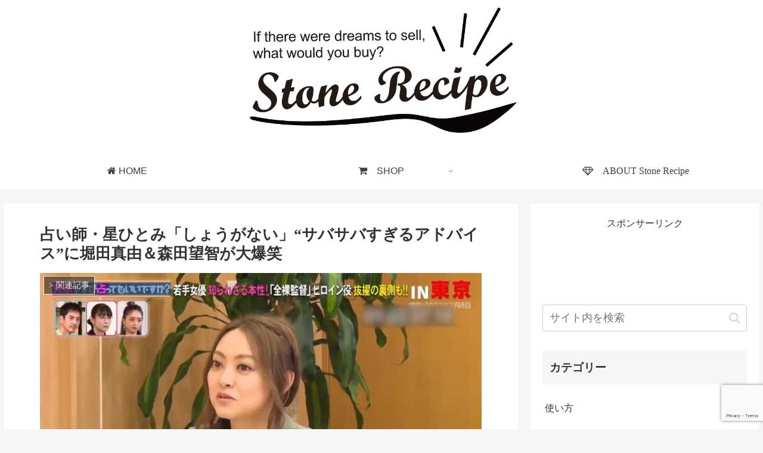

--- FILE ---
content_type: text/html; charset=utf-8
request_url: https://www.google.com/recaptcha/api2/anchor?ar=1&k=6LfCX9oeAAAAALIr6LcKeWotDorF9LT7J1cJYCDz&co=aHR0cHM6Ly9zdG9uZXJlY2lwZS5jb206NDQz&hl=en&v=PoyoqOPhxBO7pBk68S4YbpHZ&size=invisible&anchor-ms=20000&execute-ms=30000&cb=ffl14mglu6ov
body_size: 48786
content:
<!DOCTYPE HTML><html dir="ltr" lang="en"><head><meta http-equiv="Content-Type" content="text/html; charset=UTF-8">
<meta http-equiv="X-UA-Compatible" content="IE=edge">
<title>reCAPTCHA</title>
<style type="text/css">
/* cyrillic-ext */
@font-face {
  font-family: 'Roboto';
  font-style: normal;
  font-weight: 400;
  font-stretch: 100%;
  src: url(//fonts.gstatic.com/s/roboto/v48/KFO7CnqEu92Fr1ME7kSn66aGLdTylUAMa3GUBHMdazTgWw.woff2) format('woff2');
  unicode-range: U+0460-052F, U+1C80-1C8A, U+20B4, U+2DE0-2DFF, U+A640-A69F, U+FE2E-FE2F;
}
/* cyrillic */
@font-face {
  font-family: 'Roboto';
  font-style: normal;
  font-weight: 400;
  font-stretch: 100%;
  src: url(//fonts.gstatic.com/s/roboto/v48/KFO7CnqEu92Fr1ME7kSn66aGLdTylUAMa3iUBHMdazTgWw.woff2) format('woff2');
  unicode-range: U+0301, U+0400-045F, U+0490-0491, U+04B0-04B1, U+2116;
}
/* greek-ext */
@font-face {
  font-family: 'Roboto';
  font-style: normal;
  font-weight: 400;
  font-stretch: 100%;
  src: url(//fonts.gstatic.com/s/roboto/v48/KFO7CnqEu92Fr1ME7kSn66aGLdTylUAMa3CUBHMdazTgWw.woff2) format('woff2');
  unicode-range: U+1F00-1FFF;
}
/* greek */
@font-face {
  font-family: 'Roboto';
  font-style: normal;
  font-weight: 400;
  font-stretch: 100%;
  src: url(//fonts.gstatic.com/s/roboto/v48/KFO7CnqEu92Fr1ME7kSn66aGLdTylUAMa3-UBHMdazTgWw.woff2) format('woff2');
  unicode-range: U+0370-0377, U+037A-037F, U+0384-038A, U+038C, U+038E-03A1, U+03A3-03FF;
}
/* math */
@font-face {
  font-family: 'Roboto';
  font-style: normal;
  font-weight: 400;
  font-stretch: 100%;
  src: url(//fonts.gstatic.com/s/roboto/v48/KFO7CnqEu92Fr1ME7kSn66aGLdTylUAMawCUBHMdazTgWw.woff2) format('woff2');
  unicode-range: U+0302-0303, U+0305, U+0307-0308, U+0310, U+0312, U+0315, U+031A, U+0326-0327, U+032C, U+032F-0330, U+0332-0333, U+0338, U+033A, U+0346, U+034D, U+0391-03A1, U+03A3-03A9, U+03B1-03C9, U+03D1, U+03D5-03D6, U+03F0-03F1, U+03F4-03F5, U+2016-2017, U+2034-2038, U+203C, U+2040, U+2043, U+2047, U+2050, U+2057, U+205F, U+2070-2071, U+2074-208E, U+2090-209C, U+20D0-20DC, U+20E1, U+20E5-20EF, U+2100-2112, U+2114-2115, U+2117-2121, U+2123-214F, U+2190, U+2192, U+2194-21AE, U+21B0-21E5, U+21F1-21F2, U+21F4-2211, U+2213-2214, U+2216-22FF, U+2308-230B, U+2310, U+2319, U+231C-2321, U+2336-237A, U+237C, U+2395, U+239B-23B7, U+23D0, U+23DC-23E1, U+2474-2475, U+25AF, U+25B3, U+25B7, U+25BD, U+25C1, U+25CA, U+25CC, U+25FB, U+266D-266F, U+27C0-27FF, U+2900-2AFF, U+2B0E-2B11, U+2B30-2B4C, U+2BFE, U+3030, U+FF5B, U+FF5D, U+1D400-1D7FF, U+1EE00-1EEFF;
}
/* symbols */
@font-face {
  font-family: 'Roboto';
  font-style: normal;
  font-weight: 400;
  font-stretch: 100%;
  src: url(//fonts.gstatic.com/s/roboto/v48/KFO7CnqEu92Fr1ME7kSn66aGLdTylUAMaxKUBHMdazTgWw.woff2) format('woff2');
  unicode-range: U+0001-000C, U+000E-001F, U+007F-009F, U+20DD-20E0, U+20E2-20E4, U+2150-218F, U+2190, U+2192, U+2194-2199, U+21AF, U+21E6-21F0, U+21F3, U+2218-2219, U+2299, U+22C4-22C6, U+2300-243F, U+2440-244A, U+2460-24FF, U+25A0-27BF, U+2800-28FF, U+2921-2922, U+2981, U+29BF, U+29EB, U+2B00-2BFF, U+4DC0-4DFF, U+FFF9-FFFB, U+10140-1018E, U+10190-1019C, U+101A0, U+101D0-101FD, U+102E0-102FB, U+10E60-10E7E, U+1D2C0-1D2D3, U+1D2E0-1D37F, U+1F000-1F0FF, U+1F100-1F1AD, U+1F1E6-1F1FF, U+1F30D-1F30F, U+1F315, U+1F31C, U+1F31E, U+1F320-1F32C, U+1F336, U+1F378, U+1F37D, U+1F382, U+1F393-1F39F, U+1F3A7-1F3A8, U+1F3AC-1F3AF, U+1F3C2, U+1F3C4-1F3C6, U+1F3CA-1F3CE, U+1F3D4-1F3E0, U+1F3ED, U+1F3F1-1F3F3, U+1F3F5-1F3F7, U+1F408, U+1F415, U+1F41F, U+1F426, U+1F43F, U+1F441-1F442, U+1F444, U+1F446-1F449, U+1F44C-1F44E, U+1F453, U+1F46A, U+1F47D, U+1F4A3, U+1F4B0, U+1F4B3, U+1F4B9, U+1F4BB, U+1F4BF, U+1F4C8-1F4CB, U+1F4D6, U+1F4DA, U+1F4DF, U+1F4E3-1F4E6, U+1F4EA-1F4ED, U+1F4F7, U+1F4F9-1F4FB, U+1F4FD-1F4FE, U+1F503, U+1F507-1F50B, U+1F50D, U+1F512-1F513, U+1F53E-1F54A, U+1F54F-1F5FA, U+1F610, U+1F650-1F67F, U+1F687, U+1F68D, U+1F691, U+1F694, U+1F698, U+1F6AD, U+1F6B2, U+1F6B9-1F6BA, U+1F6BC, U+1F6C6-1F6CF, U+1F6D3-1F6D7, U+1F6E0-1F6EA, U+1F6F0-1F6F3, U+1F6F7-1F6FC, U+1F700-1F7FF, U+1F800-1F80B, U+1F810-1F847, U+1F850-1F859, U+1F860-1F887, U+1F890-1F8AD, U+1F8B0-1F8BB, U+1F8C0-1F8C1, U+1F900-1F90B, U+1F93B, U+1F946, U+1F984, U+1F996, U+1F9E9, U+1FA00-1FA6F, U+1FA70-1FA7C, U+1FA80-1FA89, U+1FA8F-1FAC6, U+1FACE-1FADC, U+1FADF-1FAE9, U+1FAF0-1FAF8, U+1FB00-1FBFF;
}
/* vietnamese */
@font-face {
  font-family: 'Roboto';
  font-style: normal;
  font-weight: 400;
  font-stretch: 100%;
  src: url(//fonts.gstatic.com/s/roboto/v48/KFO7CnqEu92Fr1ME7kSn66aGLdTylUAMa3OUBHMdazTgWw.woff2) format('woff2');
  unicode-range: U+0102-0103, U+0110-0111, U+0128-0129, U+0168-0169, U+01A0-01A1, U+01AF-01B0, U+0300-0301, U+0303-0304, U+0308-0309, U+0323, U+0329, U+1EA0-1EF9, U+20AB;
}
/* latin-ext */
@font-face {
  font-family: 'Roboto';
  font-style: normal;
  font-weight: 400;
  font-stretch: 100%;
  src: url(//fonts.gstatic.com/s/roboto/v48/KFO7CnqEu92Fr1ME7kSn66aGLdTylUAMa3KUBHMdazTgWw.woff2) format('woff2');
  unicode-range: U+0100-02BA, U+02BD-02C5, U+02C7-02CC, U+02CE-02D7, U+02DD-02FF, U+0304, U+0308, U+0329, U+1D00-1DBF, U+1E00-1E9F, U+1EF2-1EFF, U+2020, U+20A0-20AB, U+20AD-20C0, U+2113, U+2C60-2C7F, U+A720-A7FF;
}
/* latin */
@font-face {
  font-family: 'Roboto';
  font-style: normal;
  font-weight: 400;
  font-stretch: 100%;
  src: url(//fonts.gstatic.com/s/roboto/v48/KFO7CnqEu92Fr1ME7kSn66aGLdTylUAMa3yUBHMdazQ.woff2) format('woff2');
  unicode-range: U+0000-00FF, U+0131, U+0152-0153, U+02BB-02BC, U+02C6, U+02DA, U+02DC, U+0304, U+0308, U+0329, U+2000-206F, U+20AC, U+2122, U+2191, U+2193, U+2212, U+2215, U+FEFF, U+FFFD;
}
/* cyrillic-ext */
@font-face {
  font-family: 'Roboto';
  font-style: normal;
  font-weight: 500;
  font-stretch: 100%;
  src: url(//fonts.gstatic.com/s/roboto/v48/KFO7CnqEu92Fr1ME7kSn66aGLdTylUAMa3GUBHMdazTgWw.woff2) format('woff2');
  unicode-range: U+0460-052F, U+1C80-1C8A, U+20B4, U+2DE0-2DFF, U+A640-A69F, U+FE2E-FE2F;
}
/* cyrillic */
@font-face {
  font-family: 'Roboto';
  font-style: normal;
  font-weight: 500;
  font-stretch: 100%;
  src: url(//fonts.gstatic.com/s/roboto/v48/KFO7CnqEu92Fr1ME7kSn66aGLdTylUAMa3iUBHMdazTgWw.woff2) format('woff2');
  unicode-range: U+0301, U+0400-045F, U+0490-0491, U+04B0-04B1, U+2116;
}
/* greek-ext */
@font-face {
  font-family: 'Roboto';
  font-style: normal;
  font-weight: 500;
  font-stretch: 100%;
  src: url(//fonts.gstatic.com/s/roboto/v48/KFO7CnqEu92Fr1ME7kSn66aGLdTylUAMa3CUBHMdazTgWw.woff2) format('woff2');
  unicode-range: U+1F00-1FFF;
}
/* greek */
@font-face {
  font-family: 'Roboto';
  font-style: normal;
  font-weight: 500;
  font-stretch: 100%;
  src: url(//fonts.gstatic.com/s/roboto/v48/KFO7CnqEu92Fr1ME7kSn66aGLdTylUAMa3-UBHMdazTgWw.woff2) format('woff2');
  unicode-range: U+0370-0377, U+037A-037F, U+0384-038A, U+038C, U+038E-03A1, U+03A3-03FF;
}
/* math */
@font-face {
  font-family: 'Roboto';
  font-style: normal;
  font-weight: 500;
  font-stretch: 100%;
  src: url(//fonts.gstatic.com/s/roboto/v48/KFO7CnqEu92Fr1ME7kSn66aGLdTylUAMawCUBHMdazTgWw.woff2) format('woff2');
  unicode-range: U+0302-0303, U+0305, U+0307-0308, U+0310, U+0312, U+0315, U+031A, U+0326-0327, U+032C, U+032F-0330, U+0332-0333, U+0338, U+033A, U+0346, U+034D, U+0391-03A1, U+03A3-03A9, U+03B1-03C9, U+03D1, U+03D5-03D6, U+03F0-03F1, U+03F4-03F5, U+2016-2017, U+2034-2038, U+203C, U+2040, U+2043, U+2047, U+2050, U+2057, U+205F, U+2070-2071, U+2074-208E, U+2090-209C, U+20D0-20DC, U+20E1, U+20E5-20EF, U+2100-2112, U+2114-2115, U+2117-2121, U+2123-214F, U+2190, U+2192, U+2194-21AE, U+21B0-21E5, U+21F1-21F2, U+21F4-2211, U+2213-2214, U+2216-22FF, U+2308-230B, U+2310, U+2319, U+231C-2321, U+2336-237A, U+237C, U+2395, U+239B-23B7, U+23D0, U+23DC-23E1, U+2474-2475, U+25AF, U+25B3, U+25B7, U+25BD, U+25C1, U+25CA, U+25CC, U+25FB, U+266D-266F, U+27C0-27FF, U+2900-2AFF, U+2B0E-2B11, U+2B30-2B4C, U+2BFE, U+3030, U+FF5B, U+FF5D, U+1D400-1D7FF, U+1EE00-1EEFF;
}
/* symbols */
@font-face {
  font-family: 'Roboto';
  font-style: normal;
  font-weight: 500;
  font-stretch: 100%;
  src: url(//fonts.gstatic.com/s/roboto/v48/KFO7CnqEu92Fr1ME7kSn66aGLdTylUAMaxKUBHMdazTgWw.woff2) format('woff2');
  unicode-range: U+0001-000C, U+000E-001F, U+007F-009F, U+20DD-20E0, U+20E2-20E4, U+2150-218F, U+2190, U+2192, U+2194-2199, U+21AF, U+21E6-21F0, U+21F3, U+2218-2219, U+2299, U+22C4-22C6, U+2300-243F, U+2440-244A, U+2460-24FF, U+25A0-27BF, U+2800-28FF, U+2921-2922, U+2981, U+29BF, U+29EB, U+2B00-2BFF, U+4DC0-4DFF, U+FFF9-FFFB, U+10140-1018E, U+10190-1019C, U+101A0, U+101D0-101FD, U+102E0-102FB, U+10E60-10E7E, U+1D2C0-1D2D3, U+1D2E0-1D37F, U+1F000-1F0FF, U+1F100-1F1AD, U+1F1E6-1F1FF, U+1F30D-1F30F, U+1F315, U+1F31C, U+1F31E, U+1F320-1F32C, U+1F336, U+1F378, U+1F37D, U+1F382, U+1F393-1F39F, U+1F3A7-1F3A8, U+1F3AC-1F3AF, U+1F3C2, U+1F3C4-1F3C6, U+1F3CA-1F3CE, U+1F3D4-1F3E0, U+1F3ED, U+1F3F1-1F3F3, U+1F3F5-1F3F7, U+1F408, U+1F415, U+1F41F, U+1F426, U+1F43F, U+1F441-1F442, U+1F444, U+1F446-1F449, U+1F44C-1F44E, U+1F453, U+1F46A, U+1F47D, U+1F4A3, U+1F4B0, U+1F4B3, U+1F4B9, U+1F4BB, U+1F4BF, U+1F4C8-1F4CB, U+1F4D6, U+1F4DA, U+1F4DF, U+1F4E3-1F4E6, U+1F4EA-1F4ED, U+1F4F7, U+1F4F9-1F4FB, U+1F4FD-1F4FE, U+1F503, U+1F507-1F50B, U+1F50D, U+1F512-1F513, U+1F53E-1F54A, U+1F54F-1F5FA, U+1F610, U+1F650-1F67F, U+1F687, U+1F68D, U+1F691, U+1F694, U+1F698, U+1F6AD, U+1F6B2, U+1F6B9-1F6BA, U+1F6BC, U+1F6C6-1F6CF, U+1F6D3-1F6D7, U+1F6E0-1F6EA, U+1F6F0-1F6F3, U+1F6F7-1F6FC, U+1F700-1F7FF, U+1F800-1F80B, U+1F810-1F847, U+1F850-1F859, U+1F860-1F887, U+1F890-1F8AD, U+1F8B0-1F8BB, U+1F8C0-1F8C1, U+1F900-1F90B, U+1F93B, U+1F946, U+1F984, U+1F996, U+1F9E9, U+1FA00-1FA6F, U+1FA70-1FA7C, U+1FA80-1FA89, U+1FA8F-1FAC6, U+1FACE-1FADC, U+1FADF-1FAE9, U+1FAF0-1FAF8, U+1FB00-1FBFF;
}
/* vietnamese */
@font-face {
  font-family: 'Roboto';
  font-style: normal;
  font-weight: 500;
  font-stretch: 100%;
  src: url(//fonts.gstatic.com/s/roboto/v48/KFO7CnqEu92Fr1ME7kSn66aGLdTylUAMa3OUBHMdazTgWw.woff2) format('woff2');
  unicode-range: U+0102-0103, U+0110-0111, U+0128-0129, U+0168-0169, U+01A0-01A1, U+01AF-01B0, U+0300-0301, U+0303-0304, U+0308-0309, U+0323, U+0329, U+1EA0-1EF9, U+20AB;
}
/* latin-ext */
@font-face {
  font-family: 'Roboto';
  font-style: normal;
  font-weight: 500;
  font-stretch: 100%;
  src: url(//fonts.gstatic.com/s/roboto/v48/KFO7CnqEu92Fr1ME7kSn66aGLdTylUAMa3KUBHMdazTgWw.woff2) format('woff2');
  unicode-range: U+0100-02BA, U+02BD-02C5, U+02C7-02CC, U+02CE-02D7, U+02DD-02FF, U+0304, U+0308, U+0329, U+1D00-1DBF, U+1E00-1E9F, U+1EF2-1EFF, U+2020, U+20A0-20AB, U+20AD-20C0, U+2113, U+2C60-2C7F, U+A720-A7FF;
}
/* latin */
@font-face {
  font-family: 'Roboto';
  font-style: normal;
  font-weight: 500;
  font-stretch: 100%;
  src: url(//fonts.gstatic.com/s/roboto/v48/KFO7CnqEu92Fr1ME7kSn66aGLdTylUAMa3yUBHMdazQ.woff2) format('woff2');
  unicode-range: U+0000-00FF, U+0131, U+0152-0153, U+02BB-02BC, U+02C6, U+02DA, U+02DC, U+0304, U+0308, U+0329, U+2000-206F, U+20AC, U+2122, U+2191, U+2193, U+2212, U+2215, U+FEFF, U+FFFD;
}
/* cyrillic-ext */
@font-face {
  font-family: 'Roboto';
  font-style: normal;
  font-weight: 900;
  font-stretch: 100%;
  src: url(//fonts.gstatic.com/s/roboto/v48/KFO7CnqEu92Fr1ME7kSn66aGLdTylUAMa3GUBHMdazTgWw.woff2) format('woff2');
  unicode-range: U+0460-052F, U+1C80-1C8A, U+20B4, U+2DE0-2DFF, U+A640-A69F, U+FE2E-FE2F;
}
/* cyrillic */
@font-face {
  font-family: 'Roboto';
  font-style: normal;
  font-weight: 900;
  font-stretch: 100%;
  src: url(//fonts.gstatic.com/s/roboto/v48/KFO7CnqEu92Fr1ME7kSn66aGLdTylUAMa3iUBHMdazTgWw.woff2) format('woff2');
  unicode-range: U+0301, U+0400-045F, U+0490-0491, U+04B0-04B1, U+2116;
}
/* greek-ext */
@font-face {
  font-family: 'Roboto';
  font-style: normal;
  font-weight: 900;
  font-stretch: 100%;
  src: url(//fonts.gstatic.com/s/roboto/v48/KFO7CnqEu92Fr1ME7kSn66aGLdTylUAMa3CUBHMdazTgWw.woff2) format('woff2');
  unicode-range: U+1F00-1FFF;
}
/* greek */
@font-face {
  font-family: 'Roboto';
  font-style: normal;
  font-weight: 900;
  font-stretch: 100%;
  src: url(//fonts.gstatic.com/s/roboto/v48/KFO7CnqEu92Fr1ME7kSn66aGLdTylUAMa3-UBHMdazTgWw.woff2) format('woff2');
  unicode-range: U+0370-0377, U+037A-037F, U+0384-038A, U+038C, U+038E-03A1, U+03A3-03FF;
}
/* math */
@font-face {
  font-family: 'Roboto';
  font-style: normal;
  font-weight: 900;
  font-stretch: 100%;
  src: url(//fonts.gstatic.com/s/roboto/v48/KFO7CnqEu92Fr1ME7kSn66aGLdTylUAMawCUBHMdazTgWw.woff2) format('woff2');
  unicode-range: U+0302-0303, U+0305, U+0307-0308, U+0310, U+0312, U+0315, U+031A, U+0326-0327, U+032C, U+032F-0330, U+0332-0333, U+0338, U+033A, U+0346, U+034D, U+0391-03A1, U+03A3-03A9, U+03B1-03C9, U+03D1, U+03D5-03D6, U+03F0-03F1, U+03F4-03F5, U+2016-2017, U+2034-2038, U+203C, U+2040, U+2043, U+2047, U+2050, U+2057, U+205F, U+2070-2071, U+2074-208E, U+2090-209C, U+20D0-20DC, U+20E1, U+20E5-20EF, U+2100-2112, U+2114-2115, U+2117-2121, U+2123-214F, U+2190, U+2192, U+2194-21AE, U+21B0-21E5, U+21F1-21F2, U+21F4-2211, U+2213-2214, U+2216-22FF, U+2308-230B, U+2310, U+2319, U+231C-2321, U+2336-237A, U+237C, U+2395, U+239B-23B7, U+23D0, U+23DC-23E1, U+2474-2475, U+25AF, U+25B3, U+25B7, U+25BD, U+25C1, U+25CA, U+25CC, U+25FB, U+266D-266F, U+27C0-27FF, U+2900-2AFF, U+2B0E-2B11, U+2B30-2B4C, U+2BFE, U+3030, U+FF5B, U+FF5D, U+1D400-1D7FF, U+1EE00-1EEFF;
}
/* symbols */
@font-face {
  font-family: 'Roboto';
  font-style: normal;
  font-weight: 900;
  font-stretch: 100%;
  src: url(//fonts.gstatic.com/s/roboto/v48/KFO7CnqEu92Fr1ME7kSn66aGLdTylUAMaxKUBHMdazTgWw.woff2) format('woff2');
  unicode-range: U+0001-000C, U+000E-001F, U+007F-009F, U+20DD-20E0, U+20E2-20E4, U+2150-218F, U+2190, U+2192, U+2194-2199, U+21AF, U+21E6-21F0, U+21F3, U+2218-2219, U+2299, U+22C4-22C6, U+2300-243F, U+2440-244A, U+2460-24FF, U+25A0-27BF, U+2800-28FF, U+2921-2922, U+2981, U+29BF, U+29EB, U+2B00-2BFF, U+4DC0-4DFF, U+FFF9-FFFB, U+10140-1018E, U+10190-1019C, U+101A0, U+101D0-101FD, U+102E0-102FB, U+10E60-10E7E, U+1D2C0-1D2D3, U+1D2E0-1D37F, U+1F000-1F0FF, U+1F100-1F1AD, U+1F1E6-1F1FF, U+1F30D-1F30F, U+1F315, U+1F31C, U+1F31E, U+1F320-1F32C, U+1F336, U+1F378, U+1F37D, U+1F382, U+1F393-1F39F, U+1F3A7-1F3A8, U+1F3AC-1F3AF, U+1F3C2, U+1F3C4-1F3C6, U+1F3CA-1F3CE, U+1F3D4-1F3E0, U+1F3ED, U+1F3F1-1F3F3, U+1F3F5-1F3F7, U+1F408, U+1F415, U+1F41F, U+1F426, U+1F43F, U+1F441-1F442, U+1F444, U+1F446-1F449, U+1F44C-1F44E, U+1F453, U+1F46A, U+1F47D, U+1F4A3, U+1F4B0, U+1F4B3, U+1F4B9, U+1F4BB, U+1F4BF, U+1F4C8-1F4CB, U+1F4D6, U+1F4DA, U+1F4DF, U+1F4E3-1F4E6, U+1F4EA-1F4ED, U+1F4F7, U+1F4F9-1F4FB, U+1F4FD-1F4FE, U+1F503, U+1F507-1F50B, U+1F50D, U+1F512-1F513, U+1F53E-1F54A, U+1F54F-1F5FA, U+1F610, U+1F650-1F67F, U+1F687, U+1F68D, U+1F691, U+1F694, U+1F698, U+1F6AD, U+1F6B2, U+1F6B9-1F6BA, U+1F6BC, U+1F6C6-1F6CF, U+1F6D3-1F6D7, U+1F6E0-1F6EA, U+1F6F0-1F6F3, U+1F6F7-1F6FC, U+1F700-1F7FF, U+1F800-1F80B, U+1F810-1F847, U+1F850-1F859, U+1F860-1F887, U+1F890-1F8AD, U+1F8B0-1F8BB, U+1F8C0-1F8C1, U+1F900-1F90B, U+1F93B, U+1F946, U+1F984, U+1F996, U+1F9E9, U+1FA00-1FA6F, U+1FA70-1FA7C, U+1FA80-1FA89, U+1FA8F-1FAC6, U+1FACE-1FADC, U+1FADF-1FAE9, U+1FAF0-1FAF8, U+1FB00-1FBFF;
}
/* vietnamese */
@font-face {
  font-family: 'Roboto';
  font-style: normal;
  font-weight: 900;
  font-stretch: 100%;
  src: url(//fonts.gstatic.com/s/roboto/v48/KFO7CnqEu92Fr1ME7kSn66aGLdTylUAMa3OUBHMdazTgWw.woff2) format('woff2');
  unicode-range: U+0102-0103, U+0110-0111, U+0128-0129, U+0168-0169, U+01A0-01A1, U+01AF-01B0, U+0300-0301, U+0303-0304, U+0308-0309, U+0323, U+0329, U+1EA0-1EF9, U+20AB;
}
/* latin-ext */
@font-face {
  font-family: 'Roboto';
  font-style: normal;
  font-weight: 900;
  font-stretch: 100%;
  src: url(//fonts.gstatic.com/s/roboto/v48/KFO7CnqEu92Fr1ME7kSn66aGLdTylUAMa3KUBHMdazTgWw.woff2) format('woff2');
  unicode-range: U+0100-02BA, U+02BD-02C5, U+02C7-02CC, U+02CE-02D7, U+02DD-02FF, U+0304, U+0308, U+0329, U+1D00-1DBF, U+1E00-1E9F, U+1EF2-1EFF, U+2020, U+20A0-20AB, U+20AD-20C0, U+2113, U+2C60-2C7F, U+A720-A7FF;
}
/* latin */
@font-face {
  font-family: 'Roboto';
  font-style: normal;
  font-weight: 900;
  font-stretch: 100%;
  src: url(//fonts.gstatic.com/s/roboto/v48/KFO7CnqEu92Fr1ME7kSn66aGLdTylUAMa3yUBHMdazQ.woff2) format('woff2');
  unicode-range: U+0000-00FF, U+0131, U+0152-0153, U+02BB-02BC, U+02C6, U+02DA, U+02DC, U+0304, U+0308, U+0329, U+2000-206F, U+20AC, U+2122, U+2191, U+2193, U+2212, U+2215, U+FEFF, U+FFFD;
}

</style>
<link rel="stylesheet" type="text/css" href="https://www.gstatic.com/recaptcha/releases/PoyoqOPhxBO7pBk68S4YbpHZ/styles__ltr.css">
<script nonce="JrrV0gX0u_ui3LyV0F1-Og" type="text/javascript">window['__recaptcha_api'] = 'https://www.google.com/recaptcha/api2/';</script>
<script type="text/javascript" src="https://www.gstatic.com/recaptcha/releases/PoyoqOPhxBO7pBk68S4YbpHZ/recaptcha__en.js" nonce="JrrV0gX0u_ui3LyV0F1-Og">
      
    </script></head>
<body><div id="rc-anchor-alert" class="rc-anchor-alert"></div>
<input type="hidden" id="recaptcha-token" value="[base64]">
<script type="text/javascript" nonce="JrrV0gX0u_ui3LyV0F1-Og">
      recaptcha.anchor.Main.init("[\x22ainput\x22,[\x22bgdata\x22,\x22\x22,\[base64]/[base64]/bmV3IFpbdF0obVswXSk6Sz09Mj9uZXcgWlt0XShtWzBdLG1bMV0pOks9PTM/bmV3IFpbdF0obVswXSxtWzFdLG1bMl0pOks9PTQ/[base64]/[base64]/[base64]/[base64]/[base64]/[base64]/[base64]/[base64]/[base64]/[base64]/[base64]/[base64]/[base64]/[base64]\\u003d\\u003d\x22,\[base64]\\u003d\\u003d\x22,\x22E8K0Z8Kjw4MRbcOmw6fDgcOCw7xxVMKqw4XDoSx4TMKiwpTCil7Cp8KOSXN0Q8OBIsK2w69rCsKuwpQzUUUWw6sjwrQfw5/ChSPDssKHOH8mwpUTw5ARwpgRw4VxJsKkdcKwVcORwqoaw4o3wpLDqn96wqxPw6nCuBvCuCYLcy9+w4tJIMKVwrDChcOewo7DrsKew4EnwoxSw6Zuw4E0w4zCkFTCo8KENsK+Q2d/e8KRwoh/T8OBLBpWQMOccQvCsBIUwq9pTsK9JFrClTfCosKaNcO/w6/DjELDqiHDvANnOsO6w7LCnUl/RkPCkMKgHMK7w68Ww5Fhw7HCv8KODnQUJ3l6DMKyRsOSGMOoV8OyYSN/AjV6wpkLA8KUfcKHVMOuwovDl8Oaw680wqvCtCwiw4gHw4vCjcKKRcKZDE83wobCpRQPe1FMURwgw4tKUMO3w4HDugPDhFnCnWs4IcO6NcKRw6nDrcKdRh7Dq8KuQnXDj8OBBMOHLhovN8OpwrTDssK9wovCsGDDv8OyKcKXw6rDu8Knf8KMKsKow7VeLG0Gw4DCpl/[base64]/wpTCp0UAw6t4S8OSwpw4wpo0WR5PwpYdHSMfAzzCoMO1w5AGw6/CjlRYFsK6acKRwqlVDjjCuSYMw4c7BcOnwrhHBE/DgsO1woEuQWArwrvCp0YpB3MtwqBqd8K3S8OcB1ZFSMOFNzzDjEvCiyckPyRFW8Oyw4bCtUdMw6Y4CkEQwr13WEHCvAXCk8OkdFFnQsOQDcOlwqkiwqbCssKEZGBAw7jCnFxDwqkdKMO8ZgwwVxg6UcKOw7/DhcO3wr7ChMO6w4d+wqBCRCrDusKDZW/Cqy5PwoxlbcKNwpTCq8Kbw5LDssOiw5AiwpgRw6nDiMKjA8K8wpbDjVJ6RErCqsOew4R4w70mwpo4wpvCqDE0egRNOmhTSsOwNcOYW8KFwoXCr8KHZsOcw4hMwrZpw604Oi/CqhwSURvCgB/CicKTw7bCkFlXUsOyw43Ci8KcfsOpw7XCqn5Mw6DCi2YHw5xpAsKNFUrCi2tWTMOYMMKJCsK6w7Mvwos7cMO8w6/CvcOqVlbDvcK5w4bClsKJw4NHwqMFfU0bwqrDnHgJEMKrRcKfZ8Ojw7kHZBLCiUZcGj52wo7CsMKdw41DT8KXBgNteysSWsOxCSAjPsObeMOUKFU0e8K7w6TCssO6wr7CkcKhehXDhMO/wpfCljcrw7tvwrDDvC3Cm1HDo8OQw6fCnkMPR2R6wq5XZAHDuF/CgUFYC2p2HsOpesKOwrLCvF4mKgvCtcKCw77DqBDDpcKhw4DChTJVw4taScOwJip8T8O+V8OSw6/CuT/CpWEnBW3ChsKTLFNvYW1Kw7fDqsOkPMOrw6Ynw68FAkMiXcKJYcO2w6PCpMKxBcK9wociwobDgQTDjsOYw7DDlno7w7cBw5LDsMKVLEMTIMO0FsKWR8OpwqdQw4kDAgvDp1MBfsKlwpsBwofCrTDCvlLDqAXCisOjwr/CpsOITykbWsOhw4vDqMOPw7/Cq8OwHnHCqQ3DrMO2TsKcw6lJwonCq8O3wqhmw4J4VR1Qw7/[base64]/CncKyRsKLwosew4PDocOwKABSOsKDGmpqbsOAS3jDmgBdw4TCsUdCwp3DhTfCoWM5wrZcw7bDsMOwwoHDjlF6dcOLWcK0aCF4AjvDhzPCjcKjwobDox5kw5XDh8KqOcOcP8OIZcOAwqzDmnjCi8OhwoVIw5BMwozCsD/Cgj43EsOmw7bCvsKJwpNLZMO7w7vCgcOqLUvDjhvDshHDomAJMm/DoMOfwpN3OXnChXdsOk0Vwo13w73ChBZvZcOpw4UnYcKeSGUmwqJ6e8KPw7gBwrdNIWRcbMODwrdaJnHDusK6AsKPw6Y7IMO8woYALEfDjl/[base64]/CvlQhwoMSwqvDoFMOw603w7vChsOrax/DgmTCuwPCgy8ww77DnGHDsDrDgGPCgcKfw6DCj3wTSMOrwp/DoAlgwpXDqjDCjBjDn8KTT8KEZ1zCrMODw4fDv0jDjTEVwrxWwr7DgMKVBsKtTcO/[base64]/Cv0DDqMOiwoDDqsOTw4fCnwR8JCIJIcKyw6DChAxXw49gIQ/DnSfCpMOUwpXCoiTDlGLCj8KAw5zDnMKhw5PCli5/c8K7FcK6MGvDni/DlD/[base64]/DmxnDt8K7GMKuwq8Ow6/Cg3DDi2HDlA0Lw4VgX8KlDXfDgsOww5BLR8KGFmnCljQyw4XDgcOrS8KUwqJgMsOkwqFtU8OBw7M6JsKGJ8OXeyZtwofDvSDDtcKQFsKGwp3CmcOQwrpGw6jCszLCocOtw7vCll7DiMKJwoJqw6DDok5Gw75QAnjDoMOHwojDvDRWIMO0Y8KqLQVZF0/Dj8KHw4jDmsK8wq5/w4vDmsKQbBIuw6bClVfCjMKcwpYmH8K8wq/Dj8KDDS7DssKGV1TCuTk7wo3DuycIw6dxwpcUw74Jw6bDqsO7EcKdw6lyXiAgcMOOw4dywpAeYmdMHhXDlQjCgm9pw6XDjGFaHUJiw5kFwozCrsO/FcKQw7vCg8KZPcOaHMOiwqoiw77CtExfw59YwrVtI8Oyw4/ChcOWfFvCpsOtw51fMsOKwqbCo8K3MsO3wqdOQDTClmclw6rCjzzDk8OZOMOdbURyw6HDgA1kwqslZsOyNWvDg8O2w7wNwrDCrMKCZMOiw7EeLMOFJsOww6E0w4BcwrvCsMOgwrwSw4/CqcKfwpzDvsKOAMONw5kWElpcF8O6U3HDsD/CmzrDj8OjY0wcwo1Fw5k1w5LCsCxCw4vCusKHwqk+RsOowr/DskQKwpRlUETCjWYHw61ICwRiWC7DgwxFPxlIw4pIw7NGw77CisOmw5rDtn3DsG10w67Cq0BjfifCs8OaXTMCw5RaQAPCvcO9w5bDrWXDj8KZw7Z9w6bDocOLE8KTwrsXw4PDrsO6QcKIEMKnw6fCmQLCqMOkUcKvwpZyw7MFesOkw5MBwpwDw6bDgxLDmm/DqwpCVcKlCMKqA8KNw64pbnYuBcKHcQzCnSJiIsKDwoF5DjIUwrfDiE/DsMKVBcOcw5/Dq3nDv8OEw7DCiEAqw4XCkEbDh8O7w5heZ8K/F8KBw4LCnWUJCcK8w4UZVcOew4tkwpxjY2ouwqbCkMOewrQ5dcO4w5PClTZtQcOiw40CEsKuwrN/WsO5wr/[base64]/CuTPDgMO0w6HDn8KRJsOACsOxw5dTwpMFEX9IYMOmPMOYwooVI1NgE3MgY8KwGHd/DSTDssKlwrgKwo0vIBHDhMOkdMOKCcKiw4TDsMKQEAlRw6rCqlVVwpBCFMKie8KGwrrCjGzCnMODccKCwo9KXgDDpcKYw4dhw5NGw7/CksOTfcOtbSkNWMKIw4HCgcOVwrsydMOrw6XCtcOtYmNCTcKSw6EfwrIBTMOhwpAowpItQ8Osw6INw4lDK8Ofwocfw7vDqiLDnQDCo8KPw4YIwrnCgQjChAlAR8KZwqx1wqnCnsKcw6DCr1vDqsKew6d2ZBbCgsOEw7vDnFDDl8O4w7PDjh7CjMKxQ8O/[base64]/[base64]/wqPDicKMQcKaw6rCnxt7bDPDnWELw4xLw7XCvTlLTxdqw53CmyQfRXs4DcO7R8O5w5Aiw43DmBvDpmVKw7fDjAQpw5fDmiQ+PcObwpFDw5bDicOSw6bDscKXMcOlwpTDokcDw45zw5thAMKJJ8Kewpxpd8ONwpwhwp8fRsKQw6smHmzCicORwo08w6o9RcKhJsOXwq/Di8OfSQhfRC/CrxrCqCjDnMOgQ8OjwpLDr8OcJgwNP1XCjRgqLD9zbcKBwowwwpE4S3QVFcOJw4UeccO5wp1dH8Ogw5IJw7nCiTzDug4NHsKmwpfDoMKNw47DpsK/w7vCs8OFwoPCicKaw5kVwpU2KcKTdcKywpNXw5LClwNQMXYXNsOaUTJwU8OXMz/[base64]/CosK+KcKuw5HCocKjRsOMNwogw6FJwotqw6XDljzCqcOZKS8mw6fDh8K9ZC8Uw5PCucO+w5A5wpbCmsOzw6rDplpaX33CkiwuwrnDg8O9Gm3CiMOTRcKrLcO7wrbDoDFCwp7CpGEZOW7DhcOUV2Fuahd9wrRew4d/K8K7dsKkWx8bXyDDqsKIXjlzwpBLw4F0FMOnfHYewrjDqyoew7vCl3wKwpnCi8KNcVNPUXY8NjsGw4bDhMOHwqdawpDDlVTChcKAHMKDDnnCiMKfXMKywr/CnTvCjcOMVcKQYkXCvDLDjMOPN2nCvA3DoMKLe8K3J0kBXl1FDHnCjMOJw7cYwq04GC5gw5/Cp8Kzw43Di8Kaw4XCgiI/DMKSHR/Dr1VPw4nCtcKcbsKYworCuj7Dl8K/w7daB8KIw7TDtsK8SXswRcKmwrzCjD0mPlp2w6HCkcKyw5UnIhbCrcOvwrrDvsKcwpDDmSogw5Q7wqzDlR/Cr8OgQG8Re1IVw79fJcKxw5Z8bXLDr8KhwpjDkFY+KcKDJsKLw6sSwrs0PcKKSmXCmWpKXcOJw7tdwrUzTGciwrMraE/ChinDncOYw7URFMKrVhrDp8Oww6PCsBjCu8OWw6bCoMO9a8OlOQ3ChMO7w7jCnjcYY2nDnWvDhBvDm8KBbB9VWMKXMMO1EXIAIAIsw5JnSAnCmUxdG3FtJcOeQQ/Ci8OZwrnDphEcAsO5UCHCvzTDkMKzBUIBwp5nHWzCslwZw7PDllLDp8KKWAPChMOTw58aPMOIAMOwTHDClXkswrfDgj/CgcO7w7LDksKIJlwlwrh0w7EpBcODCMOwwqXCoWtfw5vDkzZtw7jDtVjCrFkcwrg/[base64]/[base64]/DlA8rOcK8w6DDkU3Dj2ddwr/[base64]/cjDCgcK1w5opCn1hwqZCwrjChj7DqcO1w6XDtFcOcRk6cVE+w6JQwpgHw6sEJ8ORfsOUUMO1QVwgETrCvVRCesOmYU4vw5rCpRY1wpzDglbDqFrDicK/[base64]/[base64]/DtcOoSVjDhB0YwoYZGcO0KlTDilTCiWVpHMK7EjzDtAJdw5HCiglJw5TCrxXCo0ZiwpsAYxQ9wrwVwqV/TgPDoGdFJcOdw4o7wpzDq8KzJ8OvYsKKw53DpcOsXHJOw5/[base64]/c8OXwodeJsKfa8KBw54cwr/DkCZVwqsPP8OLwpjDucOydMO6YcOxSk3DuMKzecO5wpdmw5pNH08MecOwwqPCgH3DuEDDiFDClsOWwpJow6hSwrrCrGBbJllZw5JOairCgx8dQy3CqUrCpGJhWgVUGQzCsMK8OsKcfsKhw5DDrzXDj8KHRcOkw7xKfsOzZVLCvcO+NGt6EcO0M03DusOWByHCr8KZw7/[base64]/[base64]/[base64]/DqMOsw4sBw4TCtUvCuMOrP27CksOmZ8KoDF3DpTrDg2lPwoRrw7J5wo3CjUDDuMK8QWbCksOIHmvDhxPDj2UKw4rDgycUwpkuw4nCsUEqwoQDT8KvGMKiw5vDlzcsw5XCnsOJWMOEwpxVw5wTwobCggdWPV/[base64]/CugIHwqA/Pw3DtMOKw57CvUBOw749woDCoTnDgCZhw7zDjQzDhsKCwqFAScK+wrvDi2XCkWfCk8Khwr0KYEUCw6AEwqkSK8OYBMOWw6bClwrCln3Cn8KBSgRldMK1wojCicO5wqLDo8KCJTc4XQHDjHbDlcK+RmhXfMKyWsOLw5/[base64]/DiUTDo01gw5IBWMOJesKYwp7CiXpowoxXXCrDsMKAw7XDs0PDncOzw6J8wrAZN1/[base64]/[base64]/DpAzCkcOjw4ovwo9hX8OUw7LCr8Ohw7l/wpByGMOLLl9hwqc1cnvDg8OWWcO/w7LCuFslMS7DsQ3DkcK0w5/Cn8OKwqzCqSYgw4bDvGHCh8Oww4AkwqfCrVxRX8KYVsKUw4zCoMOvAybCnk1Vw6HClcOEw7Rbw6/DqlnDocKgGwsbKBMudiwwd8Kpw4/CinN/RMObw5EbLsKYTkjCl8Ogwq7Cg8OQwpRkQnwMEHUzWi9qVsK9w5cBECHCqcO5FsKww4Y3eUrDhALDiHjDgMKtwp/Ch3RgXUsqw5lldC3DogVxwql/HMK6w4fDtFXDo8Oiw653wrLClsKoQsKJZkvCjsOKw5DDhcOpDMObw7zCg8Klw7AIwqY+wqZuwoHCpMOuw7wxwrLDmsKjw7jCryJ7OMOrQcO/QHfCgGkJw6nCv3krw5jDiCNqw506w6TCqSDDillZWcKUwoJsDMOaOMKsAMKJwr4Ow6DCkBPDvMOlKGBhMzPDvBjCsn9uw7d1EsOPR2RRU8Kvwq/[base64]/CoBHDtj/DtlrDmjPDhsKFwpd8woPCgMKWSHHDuTXCl8KYGivClF3Dk8Kzw7MFT8K0NnQUw5DCpVzDkQnDg8KuXsO1wrDDnRFJXGXCtgPDh2TCrHYLPhLCkcOrwo0/w7TDp8K5X0zCoB10amjCjMK4woLDrQjDksKABi/Do8OTBnJhwpJXwpDDmcKzYQbCgsK5LyksdMKIGFDDtTXDq8OGEUbDshUVFcK3wo3Cm8K+MMOiwp7CsQpjwoBuwqtLEzrDjMOJFcKlwpdxDkogGyRjPsKlPzwHdBvDvR95IQtjwqjDtzTCgMKww7zDksKOw7odJ3HCqsK5w5tCHzbDvMOlcC8uwpAqckh/FMOOwovDvsKZw4MTw78xa3/[base64]/CuRlVcAPCkxwiRx4Iw7srw4DDt8Omw4YUOgY7BBclwp/DglzCpUk3O8KZKyvDhsOxVwvDvhLDj8KbQSkje8Kbw5bDv2I3wrLCssOPdsOiw5XCnsOOw4R2w5PDgcKsSDLCn0h2w7fDoMOjw69FcRjClsOZJMKqw50ITsOJwrrCq8KXw5jDssOiRcO1wp7DuMOcZz41FxVtGzItwpM9FDtBHm8IBcK9MMOiQl/DocO6ImAWw4fDmCLCnsKoOsO5FMOBwoHClHlvYz9Kw4poF8Kdw444AMKHw53Ci3HCviQ2w53DuF9Fw5ZGJi5Cw6XCl8OcbWLDqMOBGsK+ZcKpcsOTw4bCnHTDi8KNIcOLAn/[base64]/wrzCpMObUiozw43CjXbCtAjCum0nYhYkESwawqXDhsOrwohUw4jCicKmYXvDnsKJWjfCnVbCghrDrSYWw4Fqw7fCrjZow4PCizxCOljCjCQMY2nDmAAvw4zCnMOlKcKOwq/Cm8K6EsKyDsKpw4pmw5Z7w6zChiDDsSoRwojDjhZGwrjCgg3Dg8OsN8O3T19VNsOSCgIAwoLCnMOUw4JcXMKPdWzCjmDDkzTCnsOPSwhLLcKnw43CjF3CpcO+wrDDgmJNUWrCncO5w63CtcOAwpvCpExdwonDlsOSwrZMw7l1w44gM2oOw7LDpcK1AVzCm8O/VTPCkF/DjMK3MQpLwr0Ew5Bvwphmw4/ChANUw5cMMcOvwrInwr3DiCRJQ8ONwozDqsOuJMOlSA8pbSkxYHDClsOhTsOsBcO1w6ZwccOvBMKrYMKHFcKtwrfCvxTDmD5fQSLCscKZDBLDvsOOw7HCusO3ZCvDqMOxegNmeHTCvWIcwrTDqcOxVsOaW8O/w7jDqAPCoFJww4/DmMKcDB/[base64]/DrcO2a8OOwpzDjVLDoD0Fw4l1fcKRwpDDmG4bc8KcwoZOI8KSwo9+w4fCvsKOUwXDnsK5Wm/Dti0xw4MDS8KzYsOQOcKPwo4aw7zCswJVw6U4w6Vfw4UlwqxAQ8KxI0ALwrpuwooJFHfCjsK0w4bCuw5ew79GVMOqw7XDrMKPXj9Qw5jCr0jCrCLDosKxS08Swo/[base64]/Ci8O+wo9PRMOOwr/DqwbCnMOrwpTDhMOoNGkOMxrDsE/DoCgVO8KEBwXDl8Khw6oZLwYHw4XDuMKuYGrCl3JEw4jCmz9BUsKcaMOdw5NkwqoKVwgpw5TCpm/DncOGAG46IxNEMzzCosOjc2XDnTvCgxg3VMOKwozDmcOyCAVGwr8fwqfCiA8+exzDriocwosgwqg6VBQnasO4wq3Cr8OKwr9xw6DCtsKuOHPDosOQwpRbw4fCiW/CrMKbOwfCk8Kow6VTw7YawrbCucKwwps5w6/CsVvDhMOQwrRtOj7CjsKHRVLDqgUCT0LCr8OXDsK9XMOrw5pCCsKUw75tXk9bFS7Dqy4NGTJaw7kBSnsTDx8pFjkzw5Mowqw8w51sw6nCpw8jwpUGw49DHMO8woQsUcKCbsKewo1/w6FNOExnwqQzCMOVwpU5w6PCg1Q9w6U1F8OrTCtiw4PCtsO4F8KGw78mLllYG8KnblnDmywgwq/DhsOyakXCghbDpMOeLsKxC8KUWMOOw5vCoVQ2w7gtwqHDrC3CrMOxKMK1wprDscONwoEQw4QBwpkNLB3DocKHZMOcTMOUYlrCnkHDvsKBwpLDqAMVw4pHw7/DnsK9wqNgwqzDp8OfX8K4AsK5ZMKkE2vDvXckwq3Dr1oSZxDCuMK1a2FWZsOaPcKtw65nSHvDiMK1GMOac2nDgFvCi8Kzw73Cu2J3wrIswoBWw6PDq3DCocOAQE09w6hBw7/DpcOcwqTDksO+wrBXw7PDqcKtwpLCkMKKwp/Dm0LCj0BPeC1iwrbChsOnw6gdTgYBXQXDoBUwO8Ktw7cQw5zCmMKkw5DDocKtw7gAw5oYOMO6wow9w6REIsOJwqPCimDCj8Ofw73DrcOdOsOTcsOdwrd5IMKNcsO0S3fCocKMw7DDrhjCr8KUwoE5wp/CpcKzwqjCjG1owo/Dg8ODFsO6TMO/K8O6EcOnw7VXwqnDmcOxw4HDucKdwoLDrcOXNMK/w7AlwotoBMKgwrZzwrzDvlkHGk5Uw5xnw7wvBwdHa8O6wrTCtcKnw4zCtybDrgIaFsKFYMOUQMKpw7vDgsOFDh/[base64]/CpTYXNMKuHVZ4woXDmcKPUl3Cv8Ouw7F3fcOOd8Ohw5YQw6h9ecKfwpoRaF1NMA0vdVvDk8KGNMKuCVvDjMOxJMKrVlwgw4HCvsKBecKBfFLCpMKew64kCsKRw4BRw7glTwplH8OwLmXDvhrChsORXsOUDjDDosO5woJBwqgLwoXDj8OZwpXDoXgkw40Mwqd/V8KxQsKdWjcKPMKLw7rCgj55W3LDocK3ajdmecKBVRguwoNYSwXDgsKIIcKidifDpX7CrFAYbcO+wrYubCEME13DusO7PXHCgsOWwqVGLMKhwo7DqMOYTcOPUcKCwovCo8OGwqbDhhd0wqXClcKRdMKmV8K3X8O1ImbCp2DDrcOPScOIHCEwwo9gwq/DvXHDv3YyK8K4CWbCjlMbw7ohMlvDqQvCgHnCrW/DnMOsw7TDrcOpwq/[base64]/[base64]/[base64]/DkVfCmH7CqUQDVsKwS8KWwqXDpcKqwqfDiiLCmVTCiH7CsMKDw6s7LjvDrTTCpz/CiMKURcOTw5VRw5gPfsOHL3RPw4MFWHhEw7DCnMOmNMORORDDnzbCr8Ovw7/DjjEbwrfCrn/[base64]/DikpebxTCgx/[base64]/w78rccKowpMDw65dJkQHdlp2WMKbenrCp8Kmb8O/NMKuwqsFwrQtbD50PcONwrLCiDkFAcOZw57Ck8Ohw7jDnCEVwp3CpWR1wrEcw6xQw5XDmsOVwrtwcsKSbA9OdBzDhDpVw5AHBH0wwp/Dj8KrwovDoU0ww7/ChMKXBSfDhsOgw4HCusK6wrLCmW3DlMKveMOVAsKDw4nCoMKSw7bCt8KWworCiMKJwpQYaClEw5LDjlrCnnx6ZsKCZsOgwp3CmcObw7kwwrfCtcK4w7QqZypLEwhSwqxMw5nDk8OiSMKQEyPCi8KIw53DtMKYPcOnfcOkBsOoVMKlZU/DkELCuSvDvnHCh8KdGyjDhhTDv8Ozw4kgwrTDvwghwq/DqsKCOsKaTEBvcFkyw6BHZ8Kcwo/DoFBxC8K5wrgDw7AKE1PCl3dYam4VPyjCjFVFeDLDvQ/DgB5gwpnDlXVRw57CssKIfX9FwrfCusKNwoJ8w4New4tqdsOawrrCkgDDr3XChnVhw4TDn3rDicKJwpA2woEpAMKWw6HCk8OjwrFxw4EJw7TDtTnCuBVuaDbCocOLw7DCuMK5EsOHw73DmlLDgsOsTMKIA1cLw5HCscOKHXE2YcK+ai0Fwp8Awow/wrYvRMOSM1jCgsKjw5wwFcK6YhQjw6cCwoDDvEBTQ8KjBnDCoMKrDHbCp8OeHClbwo5ww4EVIMOrw5jCtsK0B8O3aHQew5DCh8KCw4AFcsOXwpghw5zCsxN5QMKAbXfDnsKyLjDDojTDtmLCvcKpw6XCtMKzFw7CkcO0OVUAwpQ/UTF0w6clcmXCmy3DtzshF8ONWMKXw6bDvkXDscKPw6XDi1nDjEDDskDCm8Otw5dyw6Q1DVsIIcKVwojDrx3CoMOJw5rCsjlVL31hSzbDpGJUw5TDngR9w5lEGkPCmsKUw6jDgMO8ZXnCoxPCsMKgPMOWJ08EwqXDpsOQwq3CrlstB8O4AsOOwofDnk7ChzXDjDTCuy/DiSp4EcKYClViZg8zwpUcccO5w4EcZsKFRRQje0TDuiPCgMKUIynCrhc5F8K3LivDgcOZMXTDhcO1TMOnBD8iw7XDjsKjeXXCnMOKcF/DvUE4wrthwqBxw54mwpg1wrcPPHfDmX/Dq8KQHg0xYy7CnMK6w6o9E3DCo8OHUwLCtzzDlMKQLMKYKMKrAsKbw4xJwqXDpTzCjBLCqj0hw7DCoMK5UgJfw6B+fcOLWcOPw793DMOtI0pqQGgewr8uCgPCjivCocOgRUPDucKhw4DDhsKdd2cIwr/CocObw5PCsgXCuQUWeTtjP8KiOsO4LMK4TcKTwoA5woTCrMO2CsKaVh7DmTUAw6lpQcK0wp3Dj8KUwo8xwoZcH3DCh0jCgyHDkDfCngVWwocIBgkDC2Rqw747Q8KQwrLDrEDCtcOSMWDDigLCpQjDjEhLMWMiS2ocw4xRUMOjLMOZwp1TVijDtMOcw5rDjh/[base64]/CjgbCiQPDp3NqTjQVwoXCpU4sCj/DsXbCnsOsSB9EwrN1MwIQYsKlfsK/[base64]/[base64]/[base64]/IgMyGcKnw6AYcUrCscOxNnrCq2RvwpM1wpdKw7djMAMew4/DqcK0TBLDsDwbwqHCsDF5S8K2w5bCu8K1w45Hw6lvTsOvI3fCoRzDqkkfNsKkwqgNw6rDsAREw6ZDY8Kqw4zCoMKhLg7DpXB+wrnCikJkwrBWN1/DhhbDgMK/wobDgT3DnTTDklBicMK8wrzCrMKxw4/DnxkWw6jDt8OoUXnDiMOhw5bCqsKHTzY1w5HCthweYlwlw73CnMOIwqbCsR1AEjLClh3CkMKHXMKmPX0iw4/DrcKWVcKywrNjwqk+wqzCshHCqXEHYhnDjsKnJsK6w44IwojDm1jDgQQyw4TCuyPCosOIIQEANggZNRnDvSJZwprDuDbDvMOgw6zCs0nDicO5Z8OUw57CuMOWJsO0ByDDqQAtY8OjZGjDsMOkY8KsH8Oyw6/DmcKOwrQowrXCvg/[base64]/[base64]/Co8Okw4rChSbDjMOYwrXCrEwTHAfCn8OkwqdrQsO9w4Fpw43Cv3dYw7N5EFF5DsKYwr5Fwq7DpMK7w65+LMKXY8OJKsKiFigcw70rw4rDj8Ojw7HDsR3CrHw/O3sqw6rDjhc5w6pqJcKpwoVcdcO2ETdZTl4OTsKUwpLClgclecKMw5wmdMKNCcKOwoTCgCZ3w6vDrcKFwo1Jwo4CX8OHw4/[base64]/DiMOEwozDrQBdw57Cv8OUw6gQbMOiw7zDmA/[base64]/DrcOpBcKkVcKGRFIqwqTDtMKSZHPCmMKGGkPChMK6UMKzwpJyTCXDmcKUw5fDjcKDaMKXw70ww6hVOE04P1Zpw5zChcOJHn5bNcKpw7LChMOWw704wr3DkQNrAcK3woFpLwXDr8KRw6fDvyjDiyHDs8Obw5sKAkAqw5NEwrDDi8Kaw70Gw4/DpTNmwprDhMOIeUIow49Bw5Evw4JswpkfIsOOw7lEUzM/[base64]/DjGcgJDHDmsOQaENcX8KzKnbDkMKrM8K+aA3Drk0ew7zDr8OeNcO0wrjDmw7Co8KKSH/CgFRpw5RywopKwq9CacOQJwYSdho7w5skChbDrcKCY8ObwqfCmMKXwqZQXw/CkVrDrXcpYBfDh8OGLcKwwo8YVcK8EcKPXcK+wrccUzs3ZxvCq8Kxw6oswrXCs8K7wq4MwoNQw6pFOMKxw60yecOgw5EdLX/DrAVkLDbDsXXCuB8+w5vCixLDlMK6woTCnCcyFsK1Wk8xb8OedcOEwpTDgMO/wpwqw6zClsODU0PDsGZpwqHDsUlXfMKAwp18wrjCmS/Cgx55aSB9w5bDicOCw79Kw6M/[base64]/DssKGwow5L8KEEyxSO3RSHi/CqG3CvynCmQnDnV4EIMK2Q8KGw7XCmkXDuGfDp8KYADDDpsKtP8OnwqnDmcKiesOLFcOsw6E7JEsPw6PDiHXClMKxw6bCm2jCsyLDqDBHw7XChcOzwqU/QcKkw6rCmCTDgsO4EAjDjcORwqA6dhZ3KMKEOGZxw51UQsO9wrjCo8KDccK4w5XDjMOKwrXCnxdmwqdowoUYwp3CpMOmZ2fCm13ClcKfZiUJwoNpwpYiE8K/XRFmwrbCo8Ohw7EqBT4Pe8KzS8KEcMKYTBY1w6B+w5p5acKkVMOWOMKJXcOtw7Fpw7LCk8Kiw5vChW86McOVw4JUw63CnMK8wrAgw7tLLk9LTsO2w6oSw7AACg3Ds2XCr8KxOijDu8KSwrHCrGHDpS1aZRIBHWjDnm/[base64]/w7MeU8KnUsKNw73Co8KhbxtNOGTDjsOpZsK+NG4xc1rDtMOqG0NvOyE4w5Jrw5EkD8Oewohkw6fDsDtIN2TCksKLw7Y4wp0uIhIGw63Dk8KIUsKXBTXCtMO1wo7ChMKKw4/DgcKvwrvCiTPDmcKzwrkbwqfCl8KRIlLCiitqWsKiwpbDs8O2w4Aswpl4FMOVwqVSPcOaTsOnwpHDghgWwoLDq8OCSMKVwqc2Ghk6wqVww6vCg8ODwr3DvzjCl8O/SDjDn8OpwpPDnEQMw4R9woNpcsKzw6QWwqTCjS8bYylswqHDnH7CvFwawrYywr/DicKzDMKmw6krw5ltVcOBw454wpgYw7bDkBTCv8OSw5pVNAltw4hHQA3Dq0LDgFtTDiQ6w5lNGTR7wpcSCMOBWsKUwoPDpW/[base64]/[base64]/CtWUUEsOudMONwoPDkcKEwqDCrUfDn8K3wqh5YMORwpNewqjCkkvCkS7DiMKRBBDCgwXCjcODC0zDq8Kiw6jCql1CHcO2fyrDuMK0GsOYVMK3wowGwqVzwo/CqcKTwrzCksKsw5UqwrfCrcOXwrLCtDXDhAE1Xg5ONDx+wpIHL8Ofwronw7jDuHsMU23CjVQSwqEYwpNEw5fDmjfCgUgYw6LCqmIywp/[base64]/DksOedMOqLcOsRsKjw6fCvkFKw6PCgMKWwrpKwqvCo0rCscKXQ8OGw6gxwpjCri/[base64]/DugHClSDDscOtAF3CrcOQX17DgMKOw4kdwrXCkS5+wpDCsF3CuhvDnMOSw7DDo3wkwrTCvsKFwrjDlEPCvcKwwr3Du8OXcsKwIgwSHMOaSFRdAVI7wp1ew4LDsT/CjnzDlsKLNAfDpkjCrcOEDsO9woHCtsOsw401w6jDvGbCsW8pbGskwqLDuTDDmcO9w4/CgcKIcsO4w5QRNFhhwpU3FHh4DyJpN8KtMRfDncOKcygEw5MIw7/DvsOOSMKGZGXCkj0fwrASAnrDrXg/CcKJwovDrGXDiUFdQcKoUDJAw5TDqG4ewoQ8E8KNw7vCscOQJ8KHw6fCglPDuHYAw6dzwonDq8O0wq9EPcKCw5HDqsKKw402P8KSVcO4CFTCvzvCjMOYw45zD8O2AsK1w6cHEMKew4/CoAgpw4fDtATDnRk2DSdzwrJzYsKgw5nDiU/Dm8KMwpDDiy4oVsOEZcKfDnDDpxvCrwJwKgnDmRRbHcOAESbDpcOMwplSCQvChl7Ds3XCv8O2EMOdIcKIw4fDtcO9wp8rEmdawrDCrsO1NsOQBiMNwooww77DkQsmw6TCr8KfwrnCm8O/w68RFG9nAcOuB8Kzw4zCuMK9LBXChMKow6MZecKuwopcw5IdwovDuMORcMOnenp6XcO1cBLCtMK0FE1DwrIvwoJiWcOlYcKBOAxSwqBDw7nCm8KgOw/[base64]/UcKVw47CoDc7GDPCv2UKwqNYw7rDjAjCgDEWwqbDjMKcw7EYwqrCt1QyDMOOXwcxwop/O8KYcD7Cn8KSUg/[base64]/CoSHDm0rCqwvDhsOdwrDCp8ODDsKZw7gdEsOzw5JIwodkfcKyCT/CiF0SwozCu8ODw53DtX7DnmbClCweAMO4WsO5VA3Dp8Kew78vw497exbCsX3CmMKWwpTDs8KfwrrDmMOAwqvCkSrClyQEEgHChgBRw5rDoMO9BkwgMiMow53CusOMw401c8Oda8OTIVswwp7Dq8OuwqbCkMKETzDCgMKew4F0w5nCphg0UcK/[base64]/CqMKBwrAkE8Ktw5DDgTYoF8Ktw68jX0hQLMOewrNSSCA3wpB7wqxxwprDs8O3w6Zow61ew6nCmycJV8K7w6HCssKIw7vDiC3Cg8KKalJ4woRiPMOCw5wMNUXClRbCmVkDwrnDpi3DvFbDkcKfTMOJwp9iwqLCklHCsWLDo8KBCS/[base64]/CnzVmw4PDgcOnwrTDi8KEwqYzw705w6fDrcOAw7PCksK2PsKsHSXDncK1UsKUVl7DkcO6MgTCksOiaTrDg8KySsK+QsO3wr48wq4swqdjwpnDoRfCqsKWZcK+w6rCpxLDvARjKyXCrgIWc1vCvhvCjUjCryvDgMKHwrRKw7bClcKHwrYsw7UNZFgFw5ITHsO/[base64]/[base64]/DrsKfR8KtYCLCgTLDuyHChcOYw4nCvm3Dl8ODwrnCssOOTsOJecOEL0zCtUIFY8Kyw7TDtMOxwpTDgsKEw5dLwo9JwoLDs8OuTsK4wpHCvXbDucK2PXzDjsOywqMgJybCgMKPNsKxI8K/w6LCh8KPTgjCv3zCk8Ktw7EvwrVHw454VWU+EjIvwoPCkg/[base64]/EcKaw54Pb8KEwoHDlhQ/w4hvwqHDijptV8KVwqvDk8OJPcOJwoPDlMKiUsOJwpHCgnBIWGwiaSbCvcOtw5hlNcO8FBxIw7XDgGTDpDDDql4fccKkw5QYR8OvwqQbw5bDhcOqH3PDp8KeWWTCnW/CkcKdFsOnw5TDm0YEw5XCssORw7nChMKwwrTCikA2FMO+JU5Fw5vCnsKCwovDtMOlwpXDr8Kmwrsvw71HTcKrw4zCogUodXMkw6pgcMKZwpjCvcKFw65SwovCtMOMMMO/wonCtcO8SnjDhcK1woAyw48uw7Faf1Izwqd0HlwoJ8K3Vn3DqFIMBngrwozDgMOFUcOEVMOLw5Mdw4tkw5/[base64]/CqEDCk8K2w57CqcKMwrtpw5XDkQHDoy/CkR7CscOiw6fCj8Ogwp0WwpRkCz5SSHZMw4LDoWPDnjbClwbCocOQJAI/AQl1wrVcwolMSsKRw7plYHvCv8KGw4jCq8OCSsOaaMKcwrXClcK6wrjDsDLCksOhw6bDm8KrPUQdwrzCjsOtwoDDsio/w7fDv8Ofw7DCii0Sw4E6PcKNSSHDv8Okw4cgGMO9eBzCv3dQGhpsfcKKw55yCAzDjUvCoCZ2DmpqUGrDo8OtwoLCn3bCiTw3SgFiw74tFXMRw7DCtsKnwpxrw6pVw6XDksK3wosnw5odwrvDvjTCtTnCiMKdwqjDog/CoWTDh8O5wp4twplnwr5YM8KUwqLDrjRUVMKtw4k9RcOhIcK1NcKMWjRcLcKCG8OFanMkaXZUw7Flw4bDjnAEa8KjA2cIwrwtHVrCoinDo8O0wqAqwpvCs8KwworDkHzDunQ0wpI0acOww4JWw4rDlcOPDsKTw7XClhQ/w5wKHMKdw6kqRn8Iw63DosKiNMOAw58RcSLCnsK6Y8K7w4/CgsO6w594TMOjwqrCsMK+V8OmXUbDjsOywrDCuB7DjRDCmsKMwojClMOKccOjwr3ChsOTclTDp1nDl3bDnMOKwoEdwpTCijp/w4tdwogPGsKswoPDt1DDucKoYMObKCMFFMKURSPCpMOiK2pnM8KXDMKTw61Cw4zCs09RQcOAw7IaNSzDtsKJwq/ChMK5wrRjwrHCukIvdcKow5NpXWbDtMKfZcKEwr3DtsO4ecOJcMOBwqxLUHVvwpfDs14tSsOiw7rCgAoyRcKdwqJFwp8GOBIew69KP30ywppzwpoXSRhxwrLDqMOpwrk6w7loJinDk8OxAy/Dt8KnLcOtwp7DsRAhRsKkwotjwqwTwo5IwqwdNm3DkzLDkcOqNMKbw7EAL8O3wrfCqMKDwpgTwow0HhYOwpDCpcOQOj0ZdjzChsOnw4Yew4s0Q0oHw7zCgMOqwqXDkmbDksO2w4wLB8OhG355AH58w47DiGPCmcO7W8OowoMww55/w4p3VnrCpWZ3JzRBf07CriDDvMOPwpMiworCksOXfMKIw4chw7XDlUDCkzLDjSlQHHFlIMOTNnQhwofCsEpYbMOKw7ReQkbDsiJyw7kTwq5LMzzDixUuw5zCmcKAw4MqCsKvwp1XQR/ClXdEDX4BwpPCsMOiF04Uw7/DpsKqwrrCpcOlK8Kuw6TDhsO6w4h9w6/CuMOJw6k3wozCl8OAw7vDkj5Cw6jClg/Cm8KdbEXCvh/[base64]/Dpl1Gw5pywrZ7w5JawrHCpQ7Dhncpw7HDgyPCo8OtZg4Ow5NDwqI7wooJWcKEwrYvOcKTwovCg8KjfMKGbyJ/[base64]/DqzTChABaEMOCw5tbTcOPX3tsw77DgwRLd8KQSMOawpvDk8OTNcKewqfDg1TCgMKCCEkocg43dl3DgXnDg8KKAsOEX8OsE2DDk1t1XywZRcO+w5Zvwq/DuVdfWwhdS8KAwqZfHjpGEH0/w45GwoJwJ3pyUcO1w6dYw74BXXc/DF4aP0bCtMOVLiA0wpPCr8KzB8K/[base64]/[base64]/[base64]/DpRrChMOAw4XCvsOEw7RNGx/DozNiL8K9RcKKXMORY8OsHMKow7xYIlbDvsKSfMKFfhFDUMKzwr0mwr7Cg8KOwoBjw4zDu8OGwqzDnmdeECARWhpzLQjCicOrw5DCu8OXegxHUzvCjsKjeXF9w7MKd25fwqchcSoLC8Kbw5/DsTwvesK1YMKfd8Olw7JLw6jCvjclw7nCtcOgX8KtRsKwDcKxw48/GmTDgFTCpsKbB8OmfwbChmomKgtDwrgWw5zDiMKzw61XW8OwwpYgw5bCmiQWw5TDonbCosOjSFc\\u003d\x22],null,[\x22conf\x22,null,\x226LfCX9oeAAAAALIr6LcKeWotDorF9LT7J1cJYCDz\x22,0,null,null,null,0,[21,125,63,73,95,87,41,43,42,83,102,105,109,121],[1017145,971],0,null,null,null,null,0,null,0,null,700,1,null,0,\[base64]/76lBhnEnQkZnOKMAhk\\u003d\x22,0,1,null,null,1,null,0,1,null,null,null,0],\x22https://stonerecipe.com:443\x22,null,[3,1,1],null,null,null,1,3600,[\x22https://www.google.com/intl/en/policies/privacy/\x22,\x22https://www.google.com/intl/en/policies/terms/\x22],\x22TMpPJmeKEwUAS/IEVlOcU2fQqck+9Pwqcpc6RJp/bK4\\u003d\x22,1,0,null,1,1768832725409,0,0,[89],null,[150,99],\x22RC-MgJ6FNuW_nPDTQ\x22,null,null,null,null,null,\x220dAFcWeA760GL16TClm_SvpxBCC7yyNkDVaw-4rigmyzQ_P7x4cCIkEZQNM_vyj6enk7Of_vkmPblrbcFcUwZHVTiW9cSIS_MlNw\x22,1768915525279]");
    </script></body></html>

--- FILE ---
content_type: text/html; charset=utf-8
request_url: https://www.google.com/recaptcha/api2/aframe
body_size: -270
content:
<!DOCTYPE HTML><html><head><meta http-equiv="content-type" content="text/html; charset=UTF-8"></head><body><script nonce="qzVv-W7kpIrkVDH8xc86XA">/** Anti-fraud and anti-abuse applications only. See google.com/recaptcha */ try{var clients={'sodar':'https://pagead2.googlesyndication.com/pagead/sodar?'};window.addEventListener("message",function(a){try{if(a.source===window.parent){var b=JSON.parse(a.data);var c=clients[b['id']];if(c){var d=document.createElement('img');d.src=c+b['params']+'&rc='+(localStorage.getItem("rc::a")?sessionStorage.getItem("rc::b"):"");window.document.body.appendChild(d);sessionStorage.setItem("rc::e",parseInt(sessionStorage.getItem("rc::e")||0)+1);localStorage.setItem("rc::h",'1768829127464');}}}catch(b){}});window.parent.postMessage("_grecaptcha_ready", "*");}catch(b){}</script></body></html>